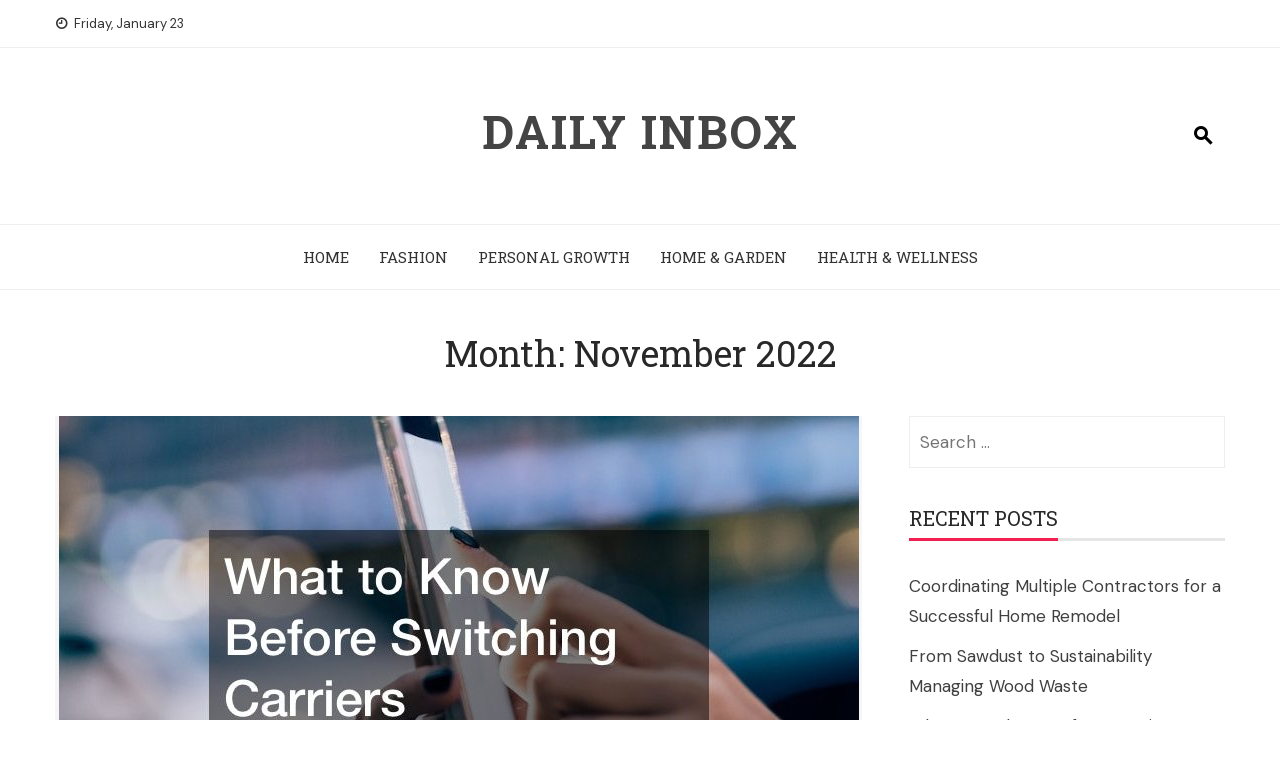

--- FILE ---
content_type: text/html; charset=UTF-8
request_url: https://dailyinbox.com/2022/11/
body_size: 11877
content:
<!DOCTYPE html>
<html lang="en-US">

    <head>
        <meta charset="UTF-8">
        <meta name="viewport" content="width=device-width, initial-scale=1">
        <link rel="profile" href="http://gmpg.org/xfn/11">

        <meta name='robots' content='noindex, follow' />

	<!-- This site is optimized with the Yoast SEO plugin v26.8 - https://yoast.com/product/yoast-seo-wordpress/ -->
	<title>November 2022 - Daily Inbox</title>
	<meta property="og:locale" content="en_US" />
	<meta property="og:type" content="website" />
	<meta property="og:title" content="November 2022 - Daily Inbox" />
	<meta property="og:url" content="https://dailyinbox.com/2022/11/" />
	<meta property="og:site_name" content="Daily Inbox" />
	<meta name="twitter:card" content="summary_large_image" />
	<script type="application/ld+json" class="yoast-schema-graph">{"@context":"https://schema.org","@graph":[{"@type":"CollectionPage","@id":"https://dailyinbox.com/2022/11/","url":"https://dailyinbox.com/2022/11/","name":"November 2022 - Daily Inbox","isPartOf":{"@id":"https://dailyinbox.com/#website"},"primaryImageOfPage":{"@id":"https://dailyinbox.com/2022/11/#primaryimage"},"image":{"@id":"https://dailyinbox.com/2022/11/#primaryimage"},"thumbnailUrl":"https://dailyinbox.com/wp-content/uploads/2022/11/1540525.jpg","breadcrumb":{"@id":"https://dailyinbox.com/2022/11/#breadcrumb"},"inLanguage":"en-US"},{"@type":"ImageObject","inLanguage":"en-US","@id":"https://dailyinbox.com/2022/11/#primaryimage","url":"https://dailyinbox.com/wp-content/uploads/2022/11/1540525.jpg","contentUrl":"https://dailyinbox.com/wp-content/uploads/2022/11/1540525.jpg","width":800,"height":534},{"@type":"BreadcrumbList","@id":"https://dailyinbox.com/2022/11/#breadcrumb","itemListElement":[{"@type":"ListItem","position":1,"name":"Home","item":"https://dailyinbox.com/"},{"@type":"ListItem","position":2,"name":"Archives for November 2022"}]},{"@type":"WebSite","@id":"https://dailyinbox.com/#website","url":"https://dailyinbox.com/","name":"Daily Inbox","description":"","potentialAction":[{"@type":"SearchAction","target":{"@type":"EntryPoint","urlTemplate":"https://dailyinbox.com/?s={search_term_string}"},"query-input":{"@type":"PropertyValueSpecification","valueRequired":true,"valueName":"search_term_string"}}],"inLanguage":"en-US"}]}</script>
	<!-- / Yoast SEO plugin. -->


<link rel='dns-prefetch' href='//fonts.googleapis.com' />
<link rel="alternate" type="application/rss+xml" title="Daily Inbox &raquo; Feed" href="https://dailyinbox.com/feed/" />
<style id='wp-img-auto-sizes-contain-inline-css'>
img:is([sizes=auto i],[sizes^="auto," i]){contain-intrinsic-size:3000px 1500px}
/*# sourceURL=wp-img-auto-sizes-contain-inline-css */
</style>
<style id='wp-emoji-styles-inline-css'>

	img.wp-smiley, img.emoji {
		display: inline !important;
		border: none !important;
		box-shadow: none !important;
		height: 1em !important;
		width: 1em !important;
		margin: 0 0.07em !important;
		vertical-align: -0.1em !important;
		background: none !important;
		padding: 0 !important;
	}
/*# sourceURL=wp-emoji-styles-inline-css */
</style>
<style id='wp-block-library-inline-css'>
:root{--wp-block-synced-color:#7a00df;--wp-block-synced-color--rgb:122,0,223;--wp-bound-block-color:var(--wp-block-synced-color);--wp-editor-canvas-background:#ddd;--wp-admin-theme-color:#007cba;--wp-admin-theme-color--rgb:0,124,186;--wp-admin-theme-color-darker-10:#006ba1;--wp-admin-theme-color-darker-10--rgb:0,107,160.5;--wp-admin-theme-color-darker-20:#005a87;--wp-admin-theme-color-darker-20--rgb:0,90,135;--wp-admin-border-width-focus:2px}@media (min-resolution:192dpi){:root{--wp-admin-border-width-focus:1.5px}}.wp-element-button{cursor:pointer}:root .has-very-light-gray-background-color{background-color:#eee}:root .has-very-dark-gray-background-color{background-color:#313131}:root .has-very-light-gray-color{color:#eee}:root .has-very-dark-gray-color{color:#313131}:root .has-vivid-green-cyan-to-vivid-cyan-blue-gradient-background{background:linear-gradient(135deg,#00d084,#0693e3)}:root .has-purple-crush-gradient-background{background:linear-gradient(135deg,#34e2e4,#4721fb 50%,#ab1dfe)}:root .has-hazy-dawn-gradient-background{background:linear-gradient(135deg,#faaca8,#dad0ec)}:root .has-subdued-olive-gradient-background{background:linear-gradient(135deg,#fafae1,#67a671)}:root .has-atomic-cream-gradient-background{background:linear-gradient(135deg,#fdd79a,#004a59)}:root .has-nightshade-gradient-background{background:linear-gradient(135deg,#330968,#31cdcf)}:root .has-midnight-gradient-background{background:linear-gradient(135deg,#020381,#2874fc)}:root{--wp--preset--font-size--normal:16px;--wp--preset--font-size--huge:42px}.has-regular-font-size{font-size:1em}.has-larger-font-size{font-size:2.625em}.has-normal-font-size{font-size:var(--wp--preset--font-size--normal)}.has-huge-font-size{font-size:var(--wp--preset--font-size--huge)}.has-text-align-center{text-align:center}.has-text-align-left{text-align:left}.has-text-align-right{text-align:right}.has-fit-text{white-space:nowrap!important}#end-resizable-editor-section{display:none}.aligncenter{clear:both}.items-justified-left{justify-content:flex-start}.items-justified-center{justify-content:center}.items-justified-right{justify-content:flex-end}.items-justified-space-between{justify-content:space-between}.screen-reader-text{border:0;clip-path:inset(50%);height:1px;margin:-1px;overflow:hidden;padding:0;position:absolute;width:1px;word-wrap:normal!important}.screen-reader-text:focus{background-color:#ddd;clip-path:none;color:#444;display:block;font-size:1em;height:auto;left:5px;line-height:normal;padding:15px 23px 14px;text-decoration:none;top:5px;width:auto;z-index:100000}html :where(.has-border-color){border-style:solid}html :where([style*=border-top-color]){border-top-style:solid}html :where([style*=border-right-color]){border-right-style:solid}html :where([style*=border-bottom-color]){border-bottom-style:solid}html :where([style*=border-left-color]){border-left-style:solid}html :where([style*=border-width]){border-style:solid}html :where([style*=border-top-width]){border-top-style:solid}html :where([style*=border-right-width]){border-right-style:solid}html :where([style*=border-bottom-width]){border-bottom-style:solid}html :where([style*=border-left-width]){border-left-style:solid}html :where(img[class*=wp-image-]){height:auto;max-width:100%}:where(figure){margin:0 0 1em}html :where(.is-position-sticky){--wp-admin--admin-bar--position-offset:var(--wp-admin--admin-bar--height,0px)}@media screen and (max-width:600px){html :where(.is-position-sticky){--wp-admin--admin-bar--position-offset:0px}}

/*# sourceURL=wp-block-library-inline-css */
</style><style id='global-styles-inline-css'>
:root{--wp--preset--aspect-ratio--square: 1;--wp--preset--aspect-ratio--4-3: 4/3;--wp--preset--aspect-ratio--3-4: 3/4;--wp--preset--aspect-ratio--3-2: 3/2;--wp--preset--aspect-ratio--2-3: 2/3;--wp--preset--aspect-ratio--16-9: 16/9;--wp--preset--aspect-ratio--9-16: 9/16;--wp--preset--color--black: #000000;--wp--preset--color--cyan-bluish-gray: #abb8c3;--wp--preset--color--white: #ffffff;--wp--preset--color--pale-pink: #f78da7;--wp--preset--color--vivid-red: #cf2e2e;--wp--preset--color--luminous-vivid-orange: #ff6900;--wp--preset--color--luminous-vivid-amber: #fcb900;--wp--preset--color--light-green-cyan: #7bdcb5;--wp--preset--color--vivid-green-cyan: #00d084;--wp--preset--color--pale-cyan-blue: #8ed1fc;--wp--preset--color--vivid-cyan-blue: #0693e3;--wp--preset--color--vivid-purple: #9b51e0;--wp--preset--gradient--vivid-cyan-blue-to-vivid-purple: linear-gradient(135deg,rgb(6,147,227) 0%,rgb(155,81,224) 100%);--wp--preset--gradient--light-green-cyan-to-vivid-green-cyan: linear-gradient(135deg,rgb(122,220,180) 0%,rgb(0,208,130) 100%);--wp--preset--gradient--luminous-vivid-amber-to-luminous-vivid-orange: linear-gradient(135deg,rgb(252,185,0) 0%,rgb(255,105,0) 100%);--wp--preset--gradient--luminous-vivid-orange-to-vivid-red: linear-gradient(135deg,rgb(255,105,0) 0%,rgb(207,46,46) 100%);--wp--preset--gradient--very-light-gray-to-cyan-bluish-gray: linear-gradient(135deg,rgb(238,238,238) 0%,rgb(169,184,195) 100%);--wp--preset--gradient--cool-to-warm-spectrum: linear-gradient(135deg,rgb(74,234,220) 0%,rgb(151,120,209) 20%,rgb(207,42,186) 40%,rgb(238,44,130) 60%,rgb(251,105,98) 80%,rgb(254,248,76) 100%);--wp--preset--gradient--blush-light-purple: linear-gradient(135deg,rgb(255,206,236) 0%,rgb(152,150,240) 100%);--wp--preset--gradient--blush-bordeaux: linear-gradient(135deg,rgb(254,205,165) 0%,rgb(254,45,45) 50%,rgb(107,0,62) 100%);--wp--preset--gradient--luminous-dusk: linear-gradient(135deg,rgb(255,203,112) 0%,rgb(199,81,192) 50%,rgb(65,88,208) 100%);--wp--preset--gradient--pale-ocean: linear-gradient(135deg,rgb(255,245,203) 0%,rgb(182,227,212) 50%,rgb(51,167,181) 100%);--wp--preset--gradient--electric-grass: linear-gradient(135deg,rgb(202,248,128) 0%,rgb(113,206,126) 100%);--wp--preset--gradient--midnight: linear-gradient(135deg,rgb(2,3,129) 0%,rgb(40,116,252) 100%);--wp--preset--font-size--small: 0.9rem;--wp--preset--font-size--medium: 1.05rem;--wp--preset--font-size--large: clamp(1.39rem, 1.39rem + ((1vw - 0.2rem) * 0.836), 1.85rem);--wp--preset--font-size--x-large: clamp(1.85rem, 1.85rem + ((1vw - 0.2rem) * 1.182), 2.5rem);--wp--preset--font-size--xx-large: clamp(2.5rem, 2.5rem + ((1vw - 0.2rem) * 1.4), 3.27rem);--wp--preset--spacing--20: 0.44rem;--wp--preset--spacing--30: 0.67rem;--wp--preset--spacing--40: 1rem;--wp--preset--spacing--50: 1.5rem;--wp--preset--spacing--60: 2.25rem;--wp--preset--spacing--70: 3.38rem;--wp--preset--spacing--80: 5.06rem;--wp--preset--shadow--natural: 6px 6px 9px rgba(0, 0, 0, 0.2);--wp--preset--shadow--deep: 12px 12px 50px rgba(0, 0, 0, 0.4);--wp--preset--shadow--sharp: 6px 6px 0px rgba(0, 0, 0, 0.2);--wp--preset--shadow--outlined: 6px 6px 0px -3px rgb(255, 255, 255), 6px 6px rgb(0, 0, 0);--wp--preset--shadow--crisp: 6px 6px 0px rgb(0, 0, 0);}:root { --wp--style--global--content-size: 1100px;--wp--style--global--wide-size: 1200px; }:where(body) { margin: 0; }.wp-site-blocks > .alignleft { float: left; margin-right: 2em; }.wp-site-blocks > .alignright { float: right; margin-left: 2em; }.wp-site-blocks > .aligncenter { justify-content: center; margin-left: auto; margin-right: auto; }:where(.wp-site-blocks) > * { margin-block-start: 24px; margin-block-end: 0; }:where(.wp-site-blocks) > :first-child { margin-block-start: 0; }:where(.wp-site-blocks) > :last-child { margin-block-end: 0; }:root { --wp--style--block-gap: 24px; }:root :where(.is-layout-flow) > :first-child{margin-block-start: 0;}:root :where(.is-layout-flow) > :last-child{margin-block-end: 0;}:root :where(.is-layout-flow) > *{margin-block-start: 24px;margin-block-end: 0;}:root :where(.is-layout-constrained) > :first-child{margin-block-start: 0;}:root :where(.is-layout-constrained) > :last-child{margin-block-end: 0;}:root :where(.is-layout-constrained) > *{margin-block-start: 24px;margin-block-end: 0;}:root :where(.is-layout-flex){gap: 24px;}:root :where(.is-layout-grid){gap: 24px;}.is-layout-flow > .alignleft{float: left;margin-inline-start: 0;margin-inline-end: 2em;}.is-layout-flow > .alignright{float: right;margin-inline-start: 2em;margin-inline-end: 0;}.is-layout-flow > .aligncenter{margin-left: auto !important;margin-right: auto !important;}.is-layout-constrained > .alignleft{float: left;margin-inline-start: 0;margin-inline-end: 2em;}.is-layout-constrained > .alignright{float: right;margin-inline-start: 2em;margin-inline-end: 0;}.is-layout-constrained > .aligncenter{margin-left: auto !important;margin-right: auto !important;}.is-layout-constrained > :where(:not(.alignleft):not(.alignright):not(.alignfull)){max-width: var(--wp--style--global--content-size);margin-left: auto !important;margin-right: auto !important;}.is-layout-constrained > .alignwide{max-width: var(--wp--style--global--wide-size);}body .is-layout-flex{display: flex;}.is-layout-flex{flex-wrap: wrap;align-items: center;}.is-layout-flex > :is(*, div){margin: 0;}body .is-layout-grid{display: grid;}.is-layout-grid > :is(*, div){margin: 0;}body{padding-top: 0px;padding-right: 0px;padding-bottom: 0px;padding-left: 0px;}:root :where(.wp-element-button, .wp-block-button__link){background-color: #32373c;border-width: 0;color: #fff;font-family: inherit;font-size: inherit;font-style: inherit;font-weight: inherit;letter-spacing: inherit;line-height: inherit;padding-top: calc(0.667em + 2px);padding-right: calc(1.333em + 2px);padding-bottom: calc(0.667em + 2px);padding-left: calc(1.333em + 2px);text-decoration: none;text-transform: inherit;}.has-black-color{color: var(--wp--preset--color--black) !important;}.has-cyan-bluish-gray-color{color: var(--wp--preset--color--cyan-bluish-gray) !important;}.has-white-color{color: var(--wp--preset--color--white) !important;}.has-pale-pink-color{color: var(--wp--preset--color--pale-pink) !important;}.has-vivid-red-color{color: var(--wp--preset--color--vivid-red) !important;}.has-luminous-vivid-orange-color{color: var(--wp--preset--color--luminous-vivid-orange) !important;}.has-luminous-vivid-amber-color{color: var(--wp--preset--color--luminous-vivid-amber) !important;}.has-light-green-cyan-color{color: var(--wp--preset--color--light-green-cyan) !important;}.has-vivid-green-cyan-color{color: var(--wp--preset--color--vivid-green-cyan) !important;}.has-pale-cyan-blue-color{color: var(--wp--preset--color--pale-cyan-blue) !important;}.has-vivid-cyan-blue-color{color: var(--wp--preset--color--vivid-cyan-blue) !important;}.has-vivid-purple-color{color: var(--wp--preset--color--vivid-purple) !important;}.has-black-background-color{background-color: var(--wp--preset--color--black) !important;}.has-cyan-bluish-gray-background-color{background-color: var(--wp--preset--color--cyan-bluish-gray) !important;}.has-white-background-color{background-color: var(--wp--preset--color--white) !important;}.has-pale-pink-background-color{background-color: var(--wp--preset--color--pale-pink) !important;}.has-vivid-red-background-color{background-color: var(--wp--preset--color--vivid-red) !important;}.has-luminous-vivid-orange-background-color{background-color: var(--wp--preset--color--luminous-vivid-orange) !important;}.has-luminous-vivid-amber-background-color{background-color: var(--wp--preset--color--luminous-vivid-amber) !important;}.has-light-green-cyan-background-color{background-color: var(--wp--preset--color--light-green-cyan) !important;}.has-vivid-green-cyan-background-color{background-color: var(--wp--preset--color--vivid-green-cyan) !important;}.has-pale-cyan-blue-background-color{background-color: var(--wp--preset--color--pale-cyan-blue) !important;}.has-vivid-cyan-blue-background-color{background-color: var(--wp--preset--color--vivid-cyan-blue) !important;}.has-vivid-purple-background-color{background-color: var(--wp--preset--color--vivid-purple) !important;}.has-black-border-color{border-color: var(--wp--preset--color--black) !important;}.has-cyan-bluish-gray-border-color{border-color: var(--wp--preset--color--cyan-bluish-gray) !important;}.has-white-border-color{border-color: var(--wp--preset--color--white) !important;}.has-pale-pink-border-color{border-color: var(--wp--preset--color--pale-pink) !important;}.has-vivid-red-border-color{border-color: var(--wp--preset--color--vivid-red) !important;}.has-luminous-vivid-orange-border-color{border-color: var(--wp--preset--color--luminous-vivid-orange) !important;}.has-luminous-vivid-amber-border-color{border-color: var(--wp--preset--color--luminous-vivid-amber) !important;}.has-light-green-cyan-border-color{border-color: var(--wp--preset--color--light-green-cyan) !important;}.has-vivid-green-cyan-border-color{border-color: var(--wp--preset--color--vivid-green-cyan) !important;}.has-pale-cyan-blue-border-color{border-color: var(--wp--preset--color--pale-cyan-blue) !important;}.has-vivid-cyan-blue-border-color{border-color: var(--wp--preset--color--vivid-cyan-blue) !important;}.has-vivid-purple-border-color{border-color: var(--wp--preset--color--vivid-purple) !important;}.has-vivid-cyan-blue-to-vivid-purple-gradient-background{background: var(--wp--preset--gradient--vivid-cyan-blue-to-vivid-purple) !important;}.has-light-green-cyan-to-vivid-green-cyan-gradient-background{background: var(--wp--preset--gradient--light-green-cyan-to-vivid-green-cyan) !important;}.has-luminous-vivid-amber-to-luminous-vivid-orange-gradient-background{background: var(--wp--preset--gradient--luminous-vivid-amber-to-luminous-vivid-orange) !important;}.has-luminous-vivid-orange-to-vivid-red-gradient-background{background: var(--wp--preset--gradient--luminous-vivid-orange-to-vivid-red) !important;}.has-very-light-gray-to-cyan-bluish-gray-gradient-background{background: var(--wp--preset--gradient--very-light-gray-to-cyan-bluish-gray) !important;}.has-cool-to-warm-spectrum-gradient-background{background: var(--wp--preset--gradient--cool-to-warm-spectrum) !important;}.has-blush-light-purple-gradient-background{background: var(--wp--preset--gradient--blush-light-purple) !important;}.has-blush-bordeaux-gradient-background{background: var(--wp--preset--gradient--blush-bordeaux) !important;}.has-luminous-dusk-gradient-background{background: var(--wp--preset--gradient--luminous-dusk) !important;}.has-pale-ocean-gradient-background{background: var(--wp--preset--gradient--pale-ocean) !important;}.has-electric-grass-gradient-background{background: var(--wp--preset--gradient--electric-grass) !important;}.has-midnight-gradient-background{background: var(--wp--preset--gradient--midnight) !important;}.has-small-font-size{font-size: var(--wp--preset--font-size--small) !important;}.has-medium-font-size{font-size: var(--wp--preset--font-size--medium) !important;}.has-large-font-size{font-size: var(--wp--preset--font-size--large) !important;}.has-x-large-font-size{font-size: var(--wp--preset--font-size--x-large) !important;}.has-xx-large-font-size{font-size: var(--wp--preset--font-size--xx-large) !important;}
/*# sourceURL=global-styles-inline-css */
</style>

<style id='wpxpo-global-style-inline-css'>
:root { --preset-color1: #037fff --preset-color2: #026fe0 --preset-color3: #071323 --preset-color4: #132133 --preset-color5: #34495e --preset-color6: #787676 --preset-color7: #f0f2f3 --preset-color8: #f8f9fa --preset-color9: #ffffff }
/*# sourceURL=wpxpo-global-style-inline-css */
</style>
<style id='ultp-preset-colors-style-inline-css'>
:root { --postx_preset_Base_1_color: #fffcfc; --postx_preset_Base_2_color: #fce5ec; --postx_preset_Base_3_color: #D6B4BC; --postx_preset_Primary_color: #f01f50; --postx_preset_Secondary_color: #ff5878; --postx_preset_Tertiary_color: #431B23; --postx_preset_Contrast_3_color: #72545B; --postx_preset_Contrast_2_color: #4d2029; --postx_preset_Contrast_1_color: #36141b; --postx_preset_Over_Primary_color: #ffffff;  }
/*# sourceURL=ultp-preset-colors-style-inline-css */
</style>
<style id='ultp-preset-gradient-style-inline-css'>
:root { --postx_preset_Primary_to_Secondary_to_Right_gradient: linear-gradient(90deg, var(--postx_preset_Primary_color) 0%, var(--postx_preset_Secondary_color) 100%); --postx_preset_Primary_to_Secondary_to_Bottom_gradient: linear-gradient(180deg, var(--postx_preset_Primary_color) 0%, var(--postx_preset_Secondary_color) 100%); --postx_preset_Secondary_to_Primary_to_Right_gradient: linear-gradient(90deg, var(--postx_preset_Secondary_color) 0%, var(--postx_preset_Primary_color) 100%); --postx_preset_Secondary_to_Primary_to_Bottom_gradient: linear-gradient(180deg, var(--postx_preset_Secondary_color) 0%, var(--postx_preset_Primary_color) 100%); --postx_preset_Cold_Evening_gradient: linear-gradient(0deg, rgb(12, 52, 131) 0%, rgb(162, 182, 223) 100%, rgb(107, 140, 206) 100%, rgb(162, 182, 223) 100%); --postx_preset_Purple_Division_gradient: linear-gradient(0deg, rgb(112, 40, 228) 0%, rgb(229, 178, 202) 100%); --postx_preset_Over_Sun_gradient: linear-gradient(60deg, rgb(171, 236, 214) 0%, rgb(251, 237, 150) 100%); --postx_preset_Morning_Salad_gradient: linear-gradient(-255deg, rgb(183, 248, 219) 0%, rgb(80, 167, 194) 100%); --postx_preset_Fabled_Sunset_gradient: linear-gradient(-270deg, rgb(35, 21, 87) 0%, rgb(68, 16, 122) 29%, rgb(255, 19, 97) 67%, rgb(255, 248, 0) 100%);  }
/*# sourceURL=ultp-preset-gradient-style-inline-css */
</style>
<style id='ultp-preset-typo-style-inline-css'>
@import url('https://fonts.googleapis.com/css?family=Arvo:400,400i,700,700i'); @import url('https://fonts.googleapis.com/css?family=Roboto:100,100i,300,300i,400,400i,500,500i,700,700i,900,900i'); :root { --postx_preset_Heading_typo_font_family: Arvo; --postx_preset_Heading_typo_font_family_type: serif; --postx_preset_Heading_typo_font_weight: 700; --postx_preset_Heading_typo_text_transform: capitalize; --postx_preset_Body_and_Others_typo_font_family: Roboto; --postx_preset_Body_and_Others_typo_font_family_type: sans-serif; --postx_preset_Body_and_Others_typo_font_weight: 400; --postx_preset_Body_and_Others_typo_text_transform: lowercase; --postx_preset_body_typo_font_size_lg: 16px; --postx_preset_paragraph_1_typo_font_size_lg: 12px; --postx_preset_paragraph_2_typo_font_size_lg: 12px; --postx_preset_paragraph_3_typo_font_size_lg: 12px; --postx_preset_heading_h1_typo_font_size_lg: 42px; --postx_preset_heading_h2_typo_font_size_lg: 36px; --postx_preset_heading_h3_typo_font_size_lg: 30px; --postx_preset_heading_h4_typo_font_size_lg: 24px; --postx_preset_heading_h5_typo_font_size_lg: 20px; --postx_preset_heading_h6_typo_font_size_lg: 16px; }
/*# sourceURL=ultp-preset-typo-style-inline-css */
</style>
<link rel='stylesheet' id='viral-news-style-css' href='https://dailyinbox.com/wp-content/themes/viral-news/style.css?ver=2.05' media='all' />
<style id='viral-news-style-inline-css'>
:root{--viral-news-template-color:#f01f50;--viral-news-header-image:url();--viral-news-header-padding:50px 0;--viral-news-body-family:'DM Sans',serif;--viral-news-body-size:17px;--viral-news-body-color:#282828;--viral-news-header-family:'Roboto Slab',serif;--viral-news-menu-family:'Roboto Slab',serif}
/*# sourceURL=viral-news-style-inline-css */
</style>
<link rel='stylesheet' id='twittericon-css' href='https://dailyinbox.com/wp-content/themes/viral-news/css/twittericon.css?ver=2.05' media='all' />
<link rel='stylesheet' id='materialdesignicons-css' href='https://dailyinbox.com/wp-content/themes/viral-news/css/materialdesignicons.css?ver=2.05' media='all' />
<link rel='stylesheet' id='owl-carousel-css' href='https://dailyinbox.com/wp-content/themes/viral-news/css/owl.carousel.css?ver=2.05' media='all' />
<link rel='stylesheet' id='viral-news-fonts-css' href='https://fonts.googleapis.com/css?family=Roboto+Slab%3A100%2C200%2C300%2C400%2C500%2C600%2C700%2C800%2C900%7CDM+Sans%3A400%2C400i%2C500%2C500i%2C700%2C700i&#038;subset=latin%2Clatin-ext&#038;display=swap' media='all' />
<script src="https://dailyinbox.com/wp-includes/js/jquery/jquery.min.js?ver=3.7.1" id="jquery-core-js"></script>
<script src="https://dailyinbox.com/wp-includes/js/jquery/jquery-migrate.min.js?ver=3.4.1" id="jquery-migrate-js"></script>
<link rel="https://api.w.org/" href="https://dailyinbox.com/wp-json/" /><link rel="EditURI" type="application/rsd+xml" title="RSD" href="https://dailyinbox.com/xmlrpc.php?rsd" />
<meta name="generator" content="WordPress 6.9" />
<meta name="generator" content="speculation-rules 1.6.0">
    </head>

    <body class="archive date wp-embed-responsive wp-theme-viral-news postx-page group-blog">
                <div id="vn-page">
            <a class="skip-link screen-reader-text" href="#vn-content">Skip to content</a>
                        <header id="vn-masthead" class="vn-site-header" >
                                    <div class="vn-top-header vn-light">
                        <div class="vn-container">
                            <div class="vn-top-left-header">
                                <span><i class="mdi-clock-time-nine-outline"></i>Friday, January 23</span>                            </div>

                            <div class="vn-top-right-header">
                                                            </div>
                        </div>
                    </div>
                
                <div class="vn-header vn-black">
                    <div class="vn-container">
                        <div class="vn-header-social-icons"></div>            <div id="vn-site-branding">
                                        <p class="vn-site-title"><a href="https://dailyinbox.com/" rel="home">Daily Inbox</a></p>
                                        <p class="vn-site-description"><a href="https://dailyinbox.com/" rel="home"></a></p>
                            </div><!-- .site-branding -->
            <div class="vn-header-search" ><span><i class="mdi-magnify"></i></span></div>                    </div>
                </div>

                                    <nav id="vn-site-navigation" class="vn-main-navigation vn-light">
                        <div class="vn-container">
                            <div class="vn-header-search"><span ><i class="mdi-magnify"></i></span></div>

                            <a href="#" class="vn-toggle-menu"><span></span></a>
                            <div class="vn-menu vn-clearfix"><ul id="menu-main-menu" class="vn-clearfix"><li id="menu-item-1025" class="menu-item menu-item-type-post_type menu-item-object-page menu-item-home menu-item-1025"><a href="https://dailyinbox.com/">Home</a></li>
<li id="menu-item-978" class="menu-item menu-item-type-taxonomy menu-item-object-category menu-item-978"><a href="https://dailyinbox.com/category/fashion/">Fashion</a></li>
<li id="menu-item-10130" class="menu-item menu-item-type-taxonomy menu-item-object-category menu-item-10130"><a href="https://dailyinbox.com/category/personal-growth/">Personal Growth</a></li>
<li id="menu-item-10131" class="menu-item menu-item-type-taxonomy menu-item-object-category menu-item-10131"><a href="https://dailyinbox.com/category/home-garden/">Home &amp; Garden</a></li>
<li id="menu-item-10132" class="menu-item menu-item-type-taxonomy menu-item-object-category menu-item-10132"><a href="https://dailyinbox.com/category/health-wellness/">Health &amp; Wellness</a></li>
</ul></div>                        </div>
                    </nav>
                            </header>

            <div id="vn-content" class="vn-site-content">
<div class="vn-container">
    <header class="vn-main-header">
        <h1>Month: <span>November 2022</span></h1>    </header><!-- .vn-main-header -->

    <div class="vn-content-wrap vn-clearfix" >
        <div id="primary" class="content-area">

            
                
                    
<article id="post-8115" class="vn-archive-post post-8115 post type-post status-publish format-standard has-post-thumbnail hentry category-home" >
    <div class="vn-post-wrapper">
                    <figure class="entry-figure">
                                <a href="https://dailyinbox.com/what-to-know-before-switching-carriers/"><img src="https://dailyinbox.com/wp-content/uploads/2022/11/1540525-800x440.jpg" alt="What to Know Before Switching Carriers"></a>
            </figure>
        
        <div class="entry-body vn-clearfix">
            <div class="entry-post-info">
                <span class="entry-date" ><span class="vn-day">30</span><span class="vn-month">Nov</span></span><span class="entry-author" > <img alt='' src='https://secure.gravatar.com/avatar/98634b8f941b3258c55190fa139684c7bad305a247556f6e6157b2174660bccc?s=48&#038;d=mm&#038;r=g' srcset='https://secure.gravatar.com/avatar/98634b8f941b3258c55190fa139684c7bad305a247556f6e6157b2174660bccc?s=96&#038;d=mm&#038;r=g 2x' class='avatar avatar-48 photo' height='48' width='48' decoding='async'/><span class="author" >By Inboxtoday</span></span><span class="entry-comment">No Comments</span>            </div>

            <div class="entry-post-content">
                <div class="entry-categories">
                    <i class="mdi-book-open-outline"></i> <a href="https://dailyinbox.com/category/home/" rel="category tag">Home</a>                </div>

                <header class="entry-header">
                    <h2 class="entry-title"><a href="https://dailyinbox.com/what-to-know-before-switching-carriers/" rel="bookmark">What to Know Before Switching Carriers</a></h2>                </header>

                <div class="entry-content">
                    Are you dissatisfied with your current cell carrier and looking to switch? It's important that you make the most informed decision possible. Here's what you should keep in mind before switching  carriers.

The first thing to consider is whether or not you're free to leave your current provider. Some carriers charge early termination fees, and you don't want to end up wasting money that you could save by staying with your carrier for a little while longer.  Video Source Also bear in mind that if you're still making payments, you'll need to completely finish those payments before switching to a new service.

Another tip to keep in mind is that switching carriers will be cheaper if you keep your old phone rather than buy a new one. If the provider you want offers service for your current phon...                </div>

                <div class="entry-footer vn-clearfix">
                    <a class="vn-read-more" href="https://dailyinbox.com/what-to-know-before-switching-carriers/">Read More</a>
                </div>
            </div>
        </div>
    </div>
</article>
                
                    
<article id="post-8119" class="vn-archive-post post-8119 post type-post status-publish format-standard has-post-thumbnail hentry category-home" >
    <div class="vn-post-wrapper">
                    <figure class="entry-figure">
                                <a href="https://dailyinbox.com/understanding-web-hosting-services/"><img src="https://dailyinbox.com/wp-content/uploads/2022/11/827157-800x440.jpg" alt="Understanding Web Hosting Services"></a>
            </figure>
        
        <div class="entry-body vn-clearfix">
            <div class="entry-post-info">
                <span class="entry-date" ><span class="vn-day">29</span><span class="vn-month">Nov</span></span><span class="entry-author" > <img alt='' src='https://secure.gravatar.com/avatar/98634b8f941b3258c55190fa139684c7bad305a247556f6e6157b2174660bccc?s=48&#038;d=mm&#038;r=g' srcset='https://secure.gravatar.com/avatar/98634b8f941b3258c55190fa139684c7bad305a247556f6e6157b2174660bccc?s=96&#038;d=mm&#038;r=g 2x' class='avatar avatar-48 photo' height='48' width='48' decoding='async'/><span class="author" >By Inboxtoday</span></span><span class="entry-comment">No Comments</span>            </div>

            <div class="entry-post-content">
                <div class="entry-categories">
                    <i class="mdi-book-open-outline"></i> <a href="https://dailyinbox.com/category/home/" rel="category tag">Home</a>                </div>

                <header class="entry-header">
                    <h2 class="entry-title"><a href="https://dailyinbox.com/understanding-web-hosting-services/" rel="bookmark">Understanding Web Hosting Services</a></h2>                </header>

                <div class="entry-content">
                    If you're looking to purchase a  web hosting service, you need to know all about web hosting! If you want a website, you need somewhere for it to exist, which is where web hosting comes into play. Hosting is essentially the networking infrastructure that maintains your website availability across the internet. There are three main types of hosting reseller hosting, virtual private service, dedicated service, and the most popular, shared hosting.  Video Source

Starting with a server, or powerful computer stored in a data center, you're provided with network and power connectivity. Security is extremely important at the server level so hard drive and power supply units make sure your website is available at all times and is protected from hackers or viruses. When you purchase a web hosting ...                </div>

                <div class="entry-footer vn-clearfix">
                    <a class="vn-read-more" href="https://dailyinbox.com/understanding-web-hosting-services/">Read More</a>
                </div>
            </div>
        </div>
    </div>
</article>
                
                    
<article id="post-6349" class="vn-archive-post post-6349 post type-post status-publish format-standard has-post-thumbnail hentry category-home" >
    <div class="vn-post-wrapper">
                    <figure class="entry-figure">
                                <a href="https://dailyinbox.com/think-about-these-things-to-plan-a-successful-event/"><img src="https://dailyinbox.com/wp-content/uploads/2022/11/2422441-800x440.jpg" alt="Think About These Things to Plan a Successful Event"></a>
            </figure>
        
        <div class="entry-body vn-clearfix">
            <div class="entry-post-info">
                <span class="entry-date" ><span class="vn-day">14</span><span class="vn-month">Nov</span></span><span class="entry-author" > <img alt='' src='https://secure.gravatar.com/avatar/98634b8f941b3258c55190fa139684c7bad305a247556f6e6157b2174660bccc?s=48&#038;d=mm&#038;r=g' srcset='https://secure.gravatar.com/avatar/98634b8f941b3258c55190fa139684c7bad305a247556f6e6157b2174660bccc?s=96&#038;d=mm&#038;r=g 2x' class='avatar avatar-48 photo' height='48' width='48' decoding='async'/><span class="author" >By Inboxtoday</span></span><span class="entry-comment">No Comments</span>            </div>

            <div class="entry-post-content">
                <div class="entry-categories">
                    <i class="mdi-book-open-outline"></i> <a href="https://dailyinbox.com/category/home/" rel="category tag">Home</a>                </div>

                <header class="entry-header">
                    <h2 class="entry-title"><a href="https://dailyinbox.com/think-about-these-things-to-plan-a-successful-event/" rel="bookmark">Think About These Things to Plan a Successful Event</a></h2>                </header>

                <div class="entry-content">
                    Most people dream of creating a successful event that goes down as one of the most fun and most memorable! However, there are lots of detail that go into planning a successful event. Below are some things to consider if you want to plan a successful event for the upcoming season!
Book Catering Ahead of Time


One of the most essential parts of a successful event is catering services. Corporate catering services can help feed a room full of hungry guests with ease. Unfortunately, many people don't plan ahead of time and book their caterers at the last minute. Booking catering at the last minute means the catering company won't have enough time to accommodate requests. You might also end up with less-than-stellar food options.

It's always best to book your catering ahead of time. Ask ...                </div>

                <div class="entry-footer vn-clearfix">
                    <a class="vn-read-more" href="https://dailyinbox.com/think-about-these-things-to-plan-a-successful-event/">Read More</a>
                </div>
            </div>
        </div>
    </div>
</article>
                
                    
<article id="post-6332" class="vn-archive-post post-6332 post type-post status-publish format-standard has-post-thumbnail hentry category-home" >
    <div class="vn-post-wrapper">
                    <figure class="entry-figure">
                                <a href="https://dailyinbox.com/ultimate-guide-to-thermal-environmental-test-chambers/"><img src="https://dailyinbox.com/wp-content/uploads/2022/11/4174-800x440.jpg" alt="Ultimate Guide to Thermal Environmental Test Chambers"></a>
            </figure>
        
        <div class="entry-body vn-clearfix">
            <div class="entry-post-info">
                <span class="entry-date" ><span class="vn-day">8</span><span class="vn-month">Nov</span></span><span class="entry-author" > <img alt='' src='https://secure.gravatar.com/avatar/98634b8f941b3258c55190fa139684c7bad305a247556f6e6157b2174660bccc?s=48&#038;d=mm&#038;r=g' srcset='https://secure.gravatar.com/avatar/98634b8f941b3258c55190fa139684c7bad305a247556f6e6157b2174660bccc?s=96&#038;d=mm&#038;r=g 2x' class='avatar avatar-48 photo' height='48' width='48' loading='lazy' decoding='async'/><span class="author" >By Inboxtoday</span></span><span class="entry-comment">No Comments</span>            </div>

            <div class="entry-post-content">
                <div class="entry-categories">
                    <i class="mdi-book-open-outline"></i> <a href="https://dailyinbox.com/category/home/" rel="category tag">Home</a>                </div>

                <header class="entry-header">
                    <h2 class="entry-title"><a href="https://dailyinbox.com/ultimate-guide-to-thermal-environmental-test-chambers/" rel="bookmark">Ultimate Guide to Thermal Environmental Test Chambers</a></h2>                </header>

                <div class="entry-content">
                    If you've ever wondered how  new test chamber installations and startups work, you should keep reading. The Youtube video "EPRI Thermal Environmental Test Chambers" shows all you should understand about test chambers, and why they're so important for industrial work. Let's find out more!
One of the main aspects of thermal test chambers is many labs support energy efficiency and demand response. They examine heating, venting, air conditioning, water heating, and more kinds of heat utilization systems.  Video Source
Thermal loads are dependent on the conditions in which they work, so they tend to function differently in other regions with varied weather conditions. Thermal test chambers are used to recreate some of those different environments to ensure that products will still be usable in ...                </div>

                <div class="entry-footer vn-clearfix">
                    <a class="vn-read-more" href="https://dailyinbox.com/ultimate-guide-to-thermal-environmental-test-chambers/">Read More</a>
                </div>
            </div>
        </div>
    </div>
</article>
                
                    
<article id="post-6222" class="vn-archive-post post-6222 post type-post status-publish format-standard has-post-thumbnail hentry category-home" >
    <div class="vn-post-wrapper">
                    <figure class="entry-figure">
                                <a href="https://dailyinbox.com/the-basics-of-general-contracting/"><img src="https://dailyinbox.com/wp-content/uploads/2022/11/274118-800x440.jpg" alt="The Basics of General Contracting"></a>
            </figure>
        
        <div class="entry-body vn-clearfix">
            <div class="entry-post-info">
                <span class="entry-date" ><span class="vn-day">7</span><span class="vn-month">Nov</span></span><span class="entry-author" > <img alt='' src='https://secure.gravatar.com/avatar/98634b8f941b3258c55190fa139684c7bad305a247556f6e6157b2174660bccc?s=48&#038;d=mm&#038;r=g' srcset='https://secure.gravatar.com/avatar/98634b8f941b3258c55190fa139684c7bad305a247556f6e6157b2174660bccc?s=96&#038;d=mm&#038;r=g 2x' class='avatar avatar-48 photo' height='48' width='48' loading='lazy' decoding='async'/><span class="author" >By Inboxtoday</span></span><span class="entry-comment">No Comments</span>            </div>

            <div class="entry-post-content">
                <div class="entry-categories">
                    <i class="mdi-book-open-outline"></i> <a href="https://dailyinbox.com/category/home/" rel="category tag">Home</a>                </div>

                <header class="entry-header">
                    <h2 class="entry-title"><a href="https://dailyinbox.com/the-basics-of-general-contracting/" rel="bookmark">The Basics of General Contracting</a></h2>                </header>

                <div class="entry-content">
                    If you're thinking about investing and need to find the right contractors, you should keep reading. The Youtube video "General Contracting 101" has all the information you must consider about this industry and everything people show know about hiring  general contractors. Let's find out more!
As an investor, you'll normally go to a site to check things out, and there are many signs that can tell you whether you hired the right person for the job. One of them is the general state of the place.  Video Source Is it clean? Are there tools or debris thrown haphazardly around? If not, it means that the general contractor is on top of the situation. They maintain the site in great shape even while actively working to ensure everyone's safety.
Another aspect to check for is fire safety, fire separ...                </div>

                <div class="entry-footer vn-clearfix">
                    <a class="vn-read-more" href="https://dailyinbox.com/the-basics-of-general-contracting/">Read More</a>
                </div>
            </div>
        </div>
    </div>
</article>
                
                
            
        </div><!-- #primary -->

            <div id="secondary" class="widget-area" >
        <aside id="search-2" class="widget widget_search"><form role="search" method="get" class="search-form" action="https://dailyinbox.com/">
				<label>
					<span class="screen-reader-text">Search for:</span>
					<input type="search" class="search-field" placeholder="Search &hellip;" value="" name="s" />
				</label>
				<input type="submit" class="search-submit" value="Search" />
			</form></aside>
		<aside id="recent-posts-2" class="widget widget_recent_entries">
		<h3 class="widget-title"><span>Recent Posts</span></h3>
		<ul>
											<li>
					<a href="https://dailyinbox.com/coordinating-multiple-contractors-for-a-successful-home-remodel/">Coordinating Multiple Contractors for a Successful Home Remodel</a>
									</li>
											<li>
					<a href="https://dailyinbox.com/from-sawdust-to-sustainability-managing-wood-waste/">From Sawdust to Sustainability  Managing Wood Waste</a>
									</li>
											<li>
					<a href="https://dailyinbox.com/what-to-evaluate-before-starting-a-major-home-renovation/">What to Evaluate Before Starting a Major Home Renovation</a>
									</li>
											<li>
					<a href="https://dailyinbox.com/understanding-document-shredding-services-and-their-benefits/">Understanding Document Shredding Services and Their Benefits</a>
									</li>
											<li>
					<a href="https://dailyinbox.com/what-are-intrinsically-safe-barriers/">What Are Intrinsically Safe Barriers?</a>
									</li>
					</ul>

		</aside><aside id="categories-2" class="widget widget_categories"><h3 class="widget-title"><span>Categories</span></h3>
			<ul>
					<li class="cat-item cat-item-146"><a href="https://dailyinbox.com/category/ac-repair-andover/">Ac repair andover</a>
</li>
	<li class="cat-item cat-item-145"><a href="https://dailyinbox.com/category/ac-repairs/">Ac repairs</a>
</li>
	<li class="cat-item cat-item-2"><a href="https://dailyinbox.com/category/business/">Business</a>
</li>
	<li class="cat-item cat-item-3"><a href="https://dailyinbox.com/category/fashion/">Fashion</a>
</li>
	<li class="cat-item cat-item-141"><a href="https://dailyinbox.com/category/featured/">Featured</a>
</li>
	<li class="cat-item cat-item-112"><a href="https://dailyinbox.com/category/featured-news/">Featured News</a>
</li>
	<li class="cat-item cat-item-147"><a href="https://dailyinbox.com/category/furnace-repair/">Furnace repair</a>
</li>
	<li class="cat-item cat-item-148"><a href="https://dailyinbox.com/category/furnace-repair-andover/">Furnace repair andover</a>
</li>
	<li class="cat-item cat-item-149"><a href="https://dailyinbox.com/category/furnace-repairs/">Furnace repairs</a>
</li>
	<li class="cat-item cat-item-142"><a href="https://dailyinbox.com/category/health-wellness/">Health &amp; Wellness</a>
</li>
	<li class="cat-item cat-item-131"><a href="https://dailyinbox.com/category/home/">Home</a>
</li>
	<li class="cat-item cat-item-143"><a href="https://dailyinbox.com/category/home-garden/">Home &amp; Garden</a>
</li>
	<li class="cat-item cat-item-4"><a href="https://dailyinbox.com/category/lifestyle/">Lifestyle</a>
</li>
	<li class="cat-item cat-item-5"><a href="https://dailyinbox.com/category/local/">Local</a>
</li>
	<li class="cat-item cat-item-6"><a href="https://dailyinbox.com/category/sport/">Sport</a>
</li>
	<li class="cat-item cat-item-1"><a href="https://dailyinbox.com/category/uncategorized/">Uncategorized</a>
</li>
	<li class="cat-item cat-item-151"><a href="https://dailyinbox.com/category/water-heater-repair-service/">Water heater repair service</a>
</li>
	<li class="cat-item cat-item-150"><a href="https://dailyinbox.com/category/water-heater-repair-services/">Water heater repair services</a>
</li>
	<li class="cat-item cat-item-8"><a href="https://dailyinbox.com/category/world/">World</a>
</li>
			</ul>

			</aside>    </div><!-- #secondary -->
        </div>
</div>

</div><!-- #content -->

<footer id="vn-colophon" class="site-footer" >
    
    <div class="vn-bottom-footer">
        <div class="vn-container">
            <div class="vn-site-info">
                WordPress Theme <span class="sep"> | </span><a title="Download Viral News" href="https://hashthemes.com/wordpress-theme/viral-news/" target="_blank">Viral News</a> by HashThemes            </div>
        </div>
    </div>
</footer>
</div>

<div id="vn-back-top" class="vn-hide"><i class="mdi-chevron-up"></i></div>

<script type="speculationrules">
{"prerender":[{"source":"document","where":{"and":[{"href_matches":"/*"},{"not":{"href_matches":["/wp-*.php","/wp-admin/*","/wp-content/uploads/*","/wp-content/*","/wp-content/plugins/*","/wp-content/themes/viral-news/*","/*\\?(.+)"]}},{"not":{"selector_matches":"a[rel~=\"nofollow\"]"}},{"not":{"selector_matches":".no-prerender, .no-prerender a"}},{"not":{"selector_matches":".no-prefetch, .no-prefetch a"}}]},"eagerness":"moderate"}]}
</script>
<div id="htSearchWrapper" class="ht-search-wrapper"><div class="ht-search-container"><form role="search" method="get" class="search-form" action="https://dailyinbox.com/"><input autocomplete="off" type="search" class="search-field" placeholder="Enter a keyword to search..." value="" name="s" /><button type="submit" class="search-submit"><i class="mdi-magnify"></i></button><a href="#" class="ht-search-close" ><span></span></a></form></div></div><div id="footersect">
    <center><p>Copyright © 
        <script>
            var CurrentYear = new Date().getFullYear()
            document.write(CurrentYear)
        </script>
		All Rights Reserved. Daily Inbox. <a href="/sitemap">Sitemap</a>
		</p></center>
</div><script src="https://dailyinbox.com/wp-content/plugins/ultimate-post/assets/js/ultp-youtube-gallery-block.js?ver=5.0.5" id="ultp-youtube-gallery-block-js"></script>
<script src="https://dailyinbox.com/wp-content/themes/viral-news/js/owl.carousel.js?ver=2.05" id="owl-carousel-js"></script>
<script src="https://dailyinbox.com/wp-content/themes/viral-news/js/theia-sticky-sidebar.js?ver=2.05" id="theia-sticky-sidebar-js"></script>
<script src="https://dailyinbox.com/wp-content/themes/viral-news/js/jquery.superfish.js?ver=2.05" id="jquery-superfish-js"></script>
<script id="viral-news-custom-js-extra">
var viral_news_localize = {"is_rtl":"false"};
//# sourceURL=viral-news-custom-js-extra
</script>
<script src="https://dailyinbox.com/wp-content/themes/viral-news/js/custom.js?ver=2.05" id="viral-news-custom-js"></script>
<script id="wp-emoji-settings" type="application/json">
{"baseUrl":"https://s.w.org/images/core/emoji/17.0.2/72x72/","ext":".png","svgUrl":"https://s.w.org/images/core/emoji/17.0.2/svg/","svgExt":".svg","source":{"concatemoji":"https://dailyinbox.com/wp-includes/js/wp-emoji-release.min.js?ver=6.9"}}
</script>
<script type="module">
/*! This file is auto-generated */
const a=JSON.parse(document.getElementById("wp-emoji-settings").textContent),o=(window._wpemojiSettings=a,"wpEmojiSettingsSupports"),s=["flag","emoji"];function i(e){try{var t={supportTests:e,timestamp:(new Date).valueOf()};sessionStorage.setItem(o,JSON.stringify(t))}catch(e){}}function c(e,t,n){e.clearRect(0,0,e.canvas.width,e.canvas.height),e.fillText(t,0,0);t=new Uint32Array(e.getImageData(0,0,e.canvas.width,e.canvas.height).data);e.clearRect(0,0,e.canvas.width,e.canvas.height),e.fillText(n,0,0);const a=new Uint32Array(e.getImageData(0,0,e.canvas.width,e.canvas.height).data);return t.every((e,t)=>e===a[t])}function p(e,t){e.clearRect(0,0,e.canvas.width,e.canvas.height),e.fillText(t,0,0);var n=e.getImageData(16,16,1,1);for(let e=0;e<n.data.length;e++)if(0!==n.data[e])return!1;return!0}function u(e,t,n,a){switch(t){case"flag":return n(e,"\ud83c\udff3\ufe0f\u200d\u26a7\ufe0f","\ud83c\udff3\ufe0f\u200b\u26a7\ufe0f")?!1:!n(e,"\ud83c\udde8\ud83c\uddf6","\ud83c\udde8\u200b\ud83c\uddf6")&&!n(e,"\ud83c\udff4\udb40\udc67\udb40\udc62\udb40\udc65\udb40\udc6e\udb40\udc67\udb40\udc7f","\ud83c\udff4\u200b\udb40\udc67\u200b\udb40\udc62\u200b\udb40\udc65\u200b\udb40\udc6e\u200b\udb40\udc67\u200b\udb40\udc7f");case"emoji":return!a(e,"\ud83e\u1fac8")}return!1}function f(e,t,n,a){let r;const o=(r="undefined"!=typeof WorkerGlobalScope&&self instanceof WorkerGlobalScope?new OffscreenCanvas(300,150):document.createElement("canvas")).getContext("2d",{willReadFrequently:!0}),s=(o.textBaseline="top",o.font="600 32px Arial",{});return e.forEach(e=>{s[e]=t(o,e,n,a)}),s}function r(e){var t=document.createElement("script");t.src=e,t.defer=!0,document.head.appendChild(t)}a.supports={everything:!0,everythingExceptFlag:!0},new Promise(t=>{let n=function(){try{var e=JSON.parse(sessionStorage.getItem(o));if("object"==typeof e&&"number"==typeof e.timestamp&&(new Date).valueOf()<e.timestamp+604800&&"object"==typeof e.supportTests)return e.supportTests}catch(e){}return null}();if(!n){if("undefined"!=typeof Worker&&"undefined"!=typeof OffscreenCanvas&&"undefined"!=typeof URL&&URL.createObjectURL&&"undefined"!=typeof Blob)try{var e="postMessage("+f.toString()+"("+[JSON.stringify(s),u.toString(),c.toString(),p.toString()].join(",")+"));",a=new Blob([e],{type:"text/javascript"});const r=new Worker(URL.createObjectURL(a),{name:"wpTestEmojiSupports"});return void(r.onmessage=e=>{i(n=e.data),r.terminate(),t(n)})}catch(e){}i(n=f(s,u,c,p))}t(n)}).then(e=>{for(const n in e)a.supports[n]=e[n],a.supports.everything=a.supports.everything&&a.supports[n],"flag"!==n&&(a.supports.everythingExceptFlag=a.supports.everythingExceptFlag&&a.supports[n]);var t;a.supports.everythingExceptFlag=a.supports.everythingExceptFlag&&!a.supports.flag,a.supports.everything||((t=a.source||{}).concatemoji?r(t.concatemoji):t.wpemoji&&t.twemoji&&(r(t.twemoji),r(t.wpemoji)))});
//# sourceURL=https://dailyinbox.com/wp-includes/js/wp-emoji-loader.min.js
</script>

</body>

</html>